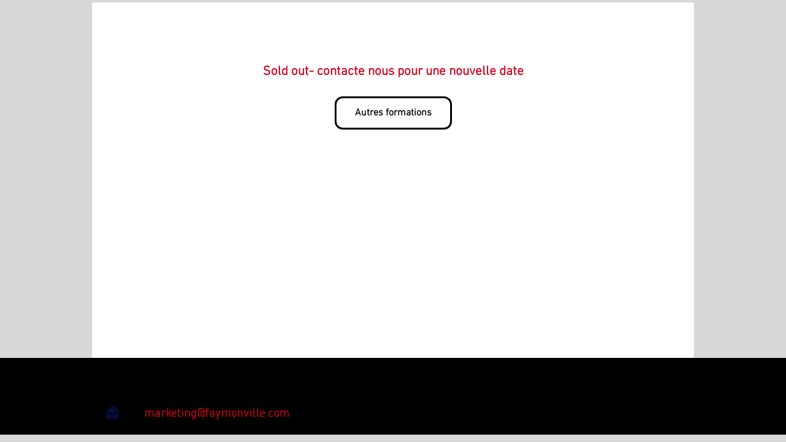

--- FILE ---
content_type: application/javascript
request_url: https://static.parastorage.com/services/events-details-page/1.708.0/client-viewer/5131.chunk.min.js
body_size: 4564
content:
"use strict";(("undefined"!=typeof self?self:this).webpackJsonp__wix_events_details_page=("undefined"!=typeof self?self:this).webpackJsonp__wix_events_details_page||[]).push([[5131],{87809:(e,t,o)=>{o.r(t),o.d(t,{classes:()=>r,cssStates:()=>c,keyframes:()=>a,layers:()=>i,namespace:()=>s,st:()=>u,stVars:()=>n,style:()=>d,vars:()=>l});var s="o_n31L5",r={root:"s__56xY5E",focusRing:"s__3cikmq",group:"s__2rJmfn",errorIcon:"sE4F0BC",btn:"scFwCS_",minus:"szj1oNQ",plus:"sJdDB_0",btnIcon:"sQWxmbU",error:"sm3HCzm",inputWrapper:"s__68Beza",counterInput:"sldnSxE"},a={},i={},n={},l={"wix-color-1":"--wix-color-1","wix-color-29":"--wix-color-29","wix-color-5":"--wix-color-5","wst-primary-background-color-rgb":"--wst-primary-background-color-rgb","wst-paragraph-2-color-rgb":"--wst-paragraph-2-color-rgb","wst-shade-3-color-rgb":"--wst-shade-3-color-rgb","wst-paragraph-2-font":"--wst-paragraph-2-font","wst-system-disabled-color-rgb":"--wst-system-disabled-color-rgb","wix-ui-tpa-counter-main-font":"--wix-ui-tpa-counter-main-font","wix-ui-tpa-counter-label-font":"--wix-ui-tpa-counter-label-font","wix-ui-tpa-counter-label-color":"--wix-ui-tpa-counter-label-color","wix-ui-tpa-counter-main-background-color":"--wix-ui-tpa-counter-main-background-color","wix-ui-tpa-counter-text-color":"--wix-ui-tpa-counter-text-color","wix-ui-tpa-counter-disabled-color":"--wix-ui-tpa-counter-disabled-color","wix-ui-tpa-counter-main-width":"--wix-ui-tpa-counter-main-width","wix-ui-tpa-counter-main-border-radius":"--wix-ui-tpa-counter-main-border-radius","wix-ui-tpa-counter-main-border-width":"--wix-ui-tpa-counter-main-border-width","wix-ui-tpa-counter-disabled-border-color":"--wix-ui-tpa-counter-disabled-border-color","wix-ui-tpa-counter-border-color":"--wix-ui-tpa-counter-border-color","wix-ui-tpa-counter-hover-border-color":"--wix-ui-tpa-counter-hover-border-color","wix-ui-tpa-counter-error-color":"--wix-ui-tpa-counter-error-color","wix-ui-tpa-counter-error-message-min-height":"--wix-ui-tpa-counter-error-message-min-height","wst-color-paragraph-2":"--Counter511227279-wst-color-paragraph-2"},c=o.stc.bind(null,s),d=o.sts.bind(null,s),u=d},17745:(e,t,o)=>{o.r(t),o.d(t,{classes:()=>r,cssStates:()=>c,keyframes:()=>a,layers:()=>i,namespace:()=>s,st:()=>u,stVars:()=>n,style:()=>d,vars:()=>l});var s="oerKmYj",r={root:"sUmEnFa",contentWrapper:"szgWLPL"},a={},i={},n={},l={"wst-system-line-1-color-rgb":"--wst-system-line-1-color-rgb","wst-primary-background-color-rgb":"--wst-primary-background-color-rgb"},c=o.stc.bind(null,s),d=o.sts.bind(null,s),u=d},23753:(e,t,o)=>{o.r(t),o.d(t,{classes:()=>r,cssStates:()=>c,keyframes:()=>a,layers:()=>i,namespace:()=>s,st:()=>u,stVars:()=>n,style:()=>d,vars:()=>l});var s="ohVPd1F",r={root:"sqpCCrj",focusRing:"s__3cikmq",innerWrapper:"sPdVk5V",labelWrapper:"s__1GFKmO",wrapper:"sxMCv4O",radioIcon:"s__3pE_1D",withChildren:"ssjlMq0",innerCheck:"sQ6gYtw",label:"saaT0Rk",suffixed:"smxqzzl",suffix:"sZet9_F",subtext:"snK_N0h",disabled:"sNpCM_q",icon:"sgrnwiF",focused:"sTjo_3P"},a={},i={},n={},l={"wix-color-5":"--wix-color-5","wix-color-4":"--wix-color-4","wix-color-1":"--wix-color-1","wix-color-8":"--wix-color-8","wix-color-29":"--wix-color-29","wst-system-error-color-rgb":"--wst-system-error-color-rgb","wst-links-and-actions-color-rgb":"--wst-links-and-actions-color-rgb","wst-primary-background-color-rgb":"--wst-primary-background-color-rgb","wst-paragraph-2-color-rgb":"--wst-paragraph-2-color-rgb","wst-system-disabled-color-rgb":"--wst-system-disabled-color-rgb","wut-error-color":"--wut-error-color","wix-ui-tpa-radio-button-text-color":"--wix-ui-tpa-radio-button-text-color","wix-ui-tpa-radio-button-border-color":"--wix-ui-tpa-radio-button-border-color","wix-ui-tpa-radio-button-disabled-border-color":"--wix-ui-tpa-radio-button-disabled-border-color","wix-ui-tpa-radio-button-icon-color":"--wix-ui-tpa-radio-button-icon-color","wix-ui-tpa-radio-button-background-color":"--wix-ui-tpa-radio-button-background-color","wix-ui-tpa-radio-button-label-font":"--wix-ui-tpa-radio-button-label-font","wix-ui-tpa-radio-button-main-border-radius":"--wix-ui-tpa-radio-button-main-border-radius","wix-ui-tpa-radio-button-main-border-width":"--wix-ui-tpa-radio-button-main-border-width","wix-ui-tpa-radio-button-error-color":"--wix-ui-tpa-radio-button-error-color","wix-ui-tpa-radio-button-error-message-min-height":"--wix-ui-tpa-radio-button-error-message-min-height","wix-ui-tpa-radio-button-subtext-font":"--wix-ui-tpa-radio-button-subtext-font","wix-ui-tpa-radio-button-checked-subtext-font":"--wix-ui-tpa-radio-button-checked-subtext-font","wix-ui-tpa-radio-button-subtext-color":"--wix-ui-tpa-radio-button-subtext-color","wix-ui-tpa-radio-main-border-opacity":"--wix-ui-tpa-radio-main-border-opacity","wix-ui-tpa-radio-button-hover-text-color":"--wix-ui-tpa-radio-button-hover-text-color","wix-ui-tpa-radio-button-hover-subtext-color":"--wix-ui-tpa-radio-button-hover-subtext-color","wix-ui-tpa-radio-button-checked-subtext-color":"--wix-ui-tpa-radio-button-checked-subtext-color","wix-ui-tpa-radio-input-border-width":"--wix-ui-tpa-radio-input-border-width","wix-ui-tpa-radio-hover-input-border-width":"--wix-ui-tpa-radio-hover-input-border-width","wix-ui-tpa-radio-input-background-color":"--wix-ui-tpa-radio-input-background-color","wix-ui-tpa-radio-hover-input-background-color":"--wix-ui-tpa-radio-hover-input-background-color","wix-ui-tpa-radio-hover-input-border-color":"--wix-ui-tpa-radio-hover-input-border-color","wix-ui-tpa-radio-button-hover-border-radius":"--wix-ui-tpa-radio-button-hover-border-radius","wix-ui-tpa-radio-button-column-gap":"--wix-ui-tpa-radio-button-column-gap"},c=o.stc.bind(null,s),d=o.sts.bind(null,s),u=d},17710:(e,t,o)=>{o.r(t),o.d(t,{classes:()=>r,cssStates:()=>c,keyframes:()=>a,layers:()=>i,namespace:()=>s,st:()=>u,stVars:()=>n,style:()=>d,vars:()=>l});var s="o__2WARyG",r={root:"sdscxra",innerWrapper:"sPdVk5V",icon:"ssgopun",label:"subEeX7",hiddenRadio:"s__9NNoC2"},a={},i={},n={},l={},c=o.stc.bind(null,s),d=o.sts.bind(null,s),u=d},23287:(e,t,o)=>{o.d(t,{A:()=>a});var s=o(60751);const r=({size:e,...t})=>s.createElement("svg",{viewBox:"0 0 24 24",fill:"currentColor",width:e||"24",height:e||"24",...t},s.createElement("path",{fillRule:"evenodd",d:"M15.0729595,5 L15.7800663,5.70710678 L9.41020654,12.074 L15.7800663,18.4363861 L15.0729595,19.1434929 L7.99920654,12.077895 L8.00220654,12.074 L8,12.0717464 L15.0729595,5 Z"}));r.displayName="ChevronLeft";var a=r},46518:(e,t,o)=>{o.d(t,{A:()=>a});var s=o(60751);const r=({size:e,...t})=>s.createElement("svg",{viewBox:"0 0 24 24",fill:"currentColor",width:e||"24",height:e||"24",...t},s.createElement("path",{fillRule:"evenodd",d:"M8.70710678,4.99810828 L15.068,11.3651083 L15.0722115,11.3620693 L15.7793183,12.0691761 L15.776,12.0721083 L15.7782433,12.0758831 L15.0711365,12.7829899 L15.069,12.7801083 L8.70710678,19.1434929 L8,18.4363861 L14.361,12.0721083 L8,5.70521506 L8.70710678,4.99810828 Z"}));r.displayName="ChevronRight";var a=r},30417:(e,t,o)=>{o.d(t,{A:()=>a});var s=o(60751);const r=({size:e,...t})=>s.createElement("svg",{viewBox:"0 0 24 24",fill:"currentColor",width:e||"24",height:e||"24",...t},s.createElement("path",{fillRule:"evenodd",d:"M19.2928932,3.99989322 L20,4.707 L12.7068932,11.9998932 L20,19.2928932 L19.2928932,20 L11.9998932,12.7068932 L4.707,20 L3.99989322,19.2928932 L11.2928932,11.9998932 L3.99989322,4.707 L4.707,3.99989322 L11.9998932,11.2928932 L19.2928932,3.99989322 Z"}));r.displayName="Close";var a=r},75281:(e,t,o)=>{o.d(t,{A:()=>a});var s=o(60751);const r=({size:e,...t})=>s.createElement("svg",{viewBox:"0 0 24 24",fill:"currentColor",width:e||"24",height:e||"24",...t},s.createElement("path",{fillRule:"evenodd",d:"M20,12 L20,13 L5,13 L5,12 L20,12 Z"}));r.displayName="Minus";var a=r},5225:(e,t,o)=>{o.d(t,{A:()=>a});var s=o(60751);const r=({size:e,...t})=>s.createElement("svg",{viewBox:"0 0 24 24",fill:"currentColor",width:e||"24",height:e||"24",...t},s.createElement("path",{fillRule:"evenodd",d:"M13,5 L13,12 L20,12 L20,13 L13,13 L13,20 L12,20 L11.999,13 L5,13 L5,12 L12,12 L12,5 L13,5 Z"}));r.displayName="Plus";var a=r},17009:(e,t,o)=>{o.d(t,{p:()=>N});var s=o(60751),r="otbIs3n",a="sYSnnv3",i=o.sts.bind(null,r);const n=e=>{const{disabled:t}=e;return s.createElement("button",{...e,className:i(a,{disabled:t},e.className)})};n.displayName="CoreButton";var l=o(56062),c=o(87809),d=o(14507),u=o(23056),p=o(75281),h=o(5225);const b="counter-error-icon",m="counter-plus-button",w="counter-minus-button",x="data-disabled",g="data-error",f="data-focused";var v=o(88787),k=o(46973),_=o(68729),y=o(18061),E=o(39600),C=o(68403),L=o(13075);class N extends s.Component{constructor(e){super(e),this._rootRef=s.createRef(),this._inputRef=s.createRef(),this.state={isErrorTooltipShown:!1,focused:!1,errorIconClicked:!1,isWithinRoot:!1},this.focus=()=>{this._inputRef.current.focus(),this.setState({focused:!0})},this.blur=()=>{this._inputRef.current.blur(),this.setState({focused:!1})},this.showErrorTooltip=()=>{this._toggleTooltip(!0)},this.hideErrorTooltip=()=>{this._toggleTooltip(!1)},this._onDecrement=()=>{const{step:e,max:t,onChange:o,value:s}=this.props;if(t||0===t){o(Math.min(t,s-e).toString())}else o((s-e).toString())},this._onIncrement=()=>{const{step:e,min:t,onChange:o,value:s}=this.props;if(t||0===t){o(Math.max(t,s+e).toString())}else o((s+e).toString())},this._onRootFocus=()=>{const{isWithinRoot:e,errorIconClicked:t}=this.state;e||t||(this.setState({isWithinRoot:!0}),this._toggleTooltip(!0))},this._toggleTooltip=e=>{this.setState({isErrorTooltipShown:e})},this._onErrorIconMouseDown=()=>{this.setState({errorIconClicked:!0})},this._onErrorIconClick=()=>{const{isErrorTooltipShown:e}=this.state;this._toggleTooltip(!e),this.setState({errorIconClicked:!1})},this._onErrorIconKeyDown=e=>{e.shiftKey||"Tab"!==e.key||(this._exitComponent(),this.setState({focused:!1}))},this._onPlusKeyDown=e=>{e.shiftKey&&"Tab"===e.key&&this._exitComponent()},this._exitComponent=()=>{this._toggleTooltip(!1),this.setState({isWithinRoot:!1})},this._onFocus=()=>{this.setState({focused:!0})},this._onBlur=()=>{this.setState({focused:!1})},this._onClickOutside=()=>{this._rootRef.current&&!this._rootRef.current.contains(document.activeElement)&&this._exitComponent()},this._getErrorIcon=()=>{const{size:e}=this.props,t="medium"===e?d.A:u.A;return s.createElement(t,{className:c.classes.error})},this._dataAttrs=()=>{const{disabled:e,error:t}=this.props,{focused:o}=this.state;return{[x]:e,[g]:t,[f]:o}},this._errorMessageId=(0,C.A)("error-message")}render(){const{inputAriaLabel:e,min:t,max:o,step:r,disabled:a,onChange:i,value:d,error:u,errorMessage:x,className:g,size:f,"aria-describedby":_,errorTooltipPlacement:C,errorTooltipMaxWidth:N,newErrorMessage:I,"data-hook":R,label:S,steppersType:B,onKeyDown:F,required:D,showAsterisk:M,incrementAriaLabel:T,decrementAriaLabel:A}=this.props,W=u&&!!x&&!I,q=this._getErrorIcon(),{isErrorTooltipShown:O}=this.state,K={disabled:a,error:u,newErrorMessage:I,size:f},V=(0,y.g)([_,x?this._errorMessageId:""]),P=M&&D;return s.createElement(E.L,{errorMessageId:this._errorMessageId,errorMessage:I&&u&&x,dataHook:R,label:S,showLabelAsterisk:P,"aria-labelledby":this.props["aria-labelledby"],"aria-label":this.props["aria-label"],onFocus:this._onRootFocus,onLabelClick:this.focus,ref:this._rootRef,className:(0,c.st)(c.classes.root,K,g),...this._dataAttrs()},s.createElement("div",{className:c.classes.group},s.createElement(n,{className:(0,c.st)(c.classes.btn,c.classes.minus,L.r.hasCustomFocus),"data-hook":w,onClick:this._onDecrement,name:"decrement",disabled:a||d-r<t,type:B,tabIndex:-1,"aria-label":A||"Decrement"},s.createElement(p.A,{className:c.classes.btnIcon})),s.createElement("div",{className:c.classes.inputWrapper},s.createElement(l.M,{className:c.classes.counterInput,inputClassName:L.r.hasCustomFocus,"aria-label":e,"aria-describedby":V,"aria-valuenow":d,"aria-valuetext":d.toString(),"aria-valuemin":t,"aria-valuemax":o,"aria-invalid":u||!1,role:"spinbutton",onChange:e=>i(e.target.value),onFocus:this._onFocus,onBlur:this._onBlur,onKeyDown:F,type:"number",ref:this._inputRef,disabled:a,min:t,max:o,step:r,error:u,value:d.toString(),required:D})),W&&s.createElement(v.F,{"data-hook":b,message:x,icon:q,tooltipId:this._errorMessageId,tooltipSkin:k.j.Error,showTooltip:O,onMouseDown:this._onErrorIconMouseDown,onClick:this._onErrorIconClick,onClickOutside:this._onClickOutside,onKeyDown:this._onErrorIconKeyDown,className:c.classes.errorIcon,tooltipProps:{placement:C,maxWidth:N,appendTo:"window"}}),s.createElement(n,{className:(0,c.st)(c.classes.btn,c.classes.plus,L.r.hasCustomFocus),"data-hook":m,onClick:this._onIncrement,onKeyDown:this._onPlusKeyDown,name:"increment",disabled:a||o&&d+r>o,type:B,tabIndex:-1,"aria-label":T||"Increment"},s.createElement(h.A,{className:c.classes.btnIcon}))))}}N.displayName="Counter",N.defaultProps={step:1,value:0,size:_.g.medium,errorTooltipPlacement:"top"}},68729:(e,t,o)=>{var s;o.d(t,{g:()=>s}),function(e){e.medium="medium",e.xSmall="xSmall"}(s||(s={}))},6995:(e,t,o)=>{o.d(t,{m:()=>n});var s,r=o(60751),a=o(17745),i=o(27088);!function(e){e.Top="top",e.Bottom="bottom"}(s||(s={}));class n extends r.Component{constructor(){super(...arguments),this.state={visible:!1}}_onRequestClose(){this.setState({visible:!1}),this.props.onRequestClose()}componentDidMount(){this.props.isOpen&&!this.state.visible&&setTimeout((()=>{this.setState({visible:!0})}),0)}componentDidUpdate(e){this.props.isOpen&&!this.state.visible&&setTimeout((()=>{this.setState({visible:!0})}),0),e.isOpen&&!this.props.isOpen&&this.setState({visible:!1})}render(){const{isOpen:e,children:t,"aria-label":o,"aria-labelledby":s,"aria-describedby":n,className:l,position:c,isFullScreen:d}=this.props,{visible:u}=this.state;return r.createElement("div",{className:(0,a.st)(a.classes.root,l),"data-hook":this.props["data-hook"]},r.createElement(i.a,{isOpen:e,onRequestClose:()=>this._onRequestClose()},r.createElement("div",{className:(0,a.st)(a.classes.contentWrapper,{visible:u,position:c,fullScreen:d}),role:"dialog","aria-modal":"true","aria-label":o,"aria-labelledby":s,"aria-describedby":n},t)))}}n.displayName="MobileDrawer",n.defaultProps={isOpen:!1,onRequestClose:()=>{},position:s.Bottom,isFullScreen:!1}},40903:(e,t,o)=>{o.d(t,{a:()=>p});var s=o(60751),r=o(77064),a=o(23753),i=o(55530),n=o.n(i),l=o(65757),c=o(50815),d=o(68403);const u=e=>s.createElement("div",{className:n()(a.classes.radioIcon,{[a.classes.withChildren]:e})},s.createElement("div",{className:(0,a.st)(a.classes.innerCheck)}));class p extends s.Component{constructor(e){super(e),this.inputRef=s.createRef(),this.state={focused:!1},this._getAriaLabel=()=>{const{label:e}=this.props;return this.props["aria-label"]?this.props["aria-label"]:e},this._getAriaDescribedBy=()=>{const{subtext:e}=this.props;return!e||this.props["aria-describedby"]?this.props["aria-describedby"]:this._subtextId},this._getContent=(e,t,o,r)=>r||s.createElement(s.Fragment,null,s.createElement("div",{className:a.classes.labelWrapper}," ",s.createElement("div",{"data-hook":l.kV.LabelWrapper,className:n()(a.classes.label,{[a.classes.suffixed]:!!e})},o),e&&s.createElement("div",{className:`${a.classes.label} ${a.classes.suffix}`},e)),t&&s.createElement("div",{id:this._subtextId,"data-hook":l.kV.SubtextWrapper,className:a.classes.subtext},t)),this._onFocus=()=>{this.setState({focused:!0})},this._onBlur=e=>{this.setState({focused:!1});const{onBlur:t}=this.props;t&&t(e)},this.focus=e=>{this.inputRef.current&&(this.inputRef.current.focus(e),this.setState({focused:!0}))},this.blur=()=>{this.inputRef.current?.blur()},this._subtextId=(0,d.A)("radio-button-subtext"),this._errorMessageId=(0,d.A)("error-message")}_getDataAttributes(){const{checked:e,disabled:t,required:o}=this.props,{focused:s}=this.state;return{[l._y.Checked]:e,[l._y.Disabled]:t,[l._y.Focused]:s,[l._y.Required]:o}}render(){const{checked:e,disabled:t,value:o,label:i,name:n,onChange:d,onFocus:p,className:h,error:b,errorMessage:m,errorAppearance:w,theme:x,subtext:g,suffix:f,required:v,children:k,newErrorMessage:_,lang:y}=this.props,E=_?c.B:s.Fragment,C="box"===x,L={disabled:t,error:b,box:C,newErrorMessage:_},N={disabled:t,error:b,box:C,checked:e},I=m&&m.length>0,R=_&&I?a.classes.container:(0,a.st)(a.classes.root,N,h),S=this.state.focused&&(0,a.st)(a.classes.focused);return s.createElement(E,{..._&&{visible:b&&I,message:m,errorAppearance:w,messageId:this._errorMessageId,className:(0,a.st)(a.classes.root,L,h),"data-hook":this.props["data-hook"],lang:y}},s.createElement("div",{className:(0,a.st)(R,S),"data-hook":this.props["data-hook"],..._?{}:{lang:y},...this._getDataAttributes()},s.createElement(r.P,{"data-hook":l.kV.coreRadioButton,checked:e,disabled:t,required:v,ref:this.inputRef,tabIndex:0,value:o,onFocusByKeyboard:this._onFocus,onFocus:p,onBlur:this._onBlur,label:this._getContent(f,g,i,k),name:n,onChange:d,checkedIcon:u(!!k),uncheckedIcon:u(!!k),"aria-label":this._getAriaLabel(),"aria-describedby":this._getAriaDescribedBy(),"aria-labelledby":this.props["aria-labelledby"],className:a.classes.wrapper})))}}p.displayName="RadioButton",p.defaultProps={checked:!1,disabled:!1,error:!1,name:"",theme:l.bT.Default}},65757:(e,t,o)=>{var s,r,a;o.d(t,{_y:()=>r,bT:()=>s,kV:()=>a}),function(e){e.Default="default",e.Box="box"}(s||(s={})),function(e){e.Disabled="data-disabled",e.Checked="data-checked",e.Focused="data-focused",e.Required="data-required"}(r||(r={})),function(e){e.RadioButtonWrapper="radiobutton-wrapper",e.IconWrapper="icon-wrapper",e.LabelWrapper="label-wrapper",e.coreRadioButton="core-radio-button",e.SubtextWrapper="subtext-wrapper"}(a||(a={}))},39600:(e,t,o)=>{o.d(t,{L:()=>m});var s=o(60751);const r="fieldset-error",a="fieldset-label",i="fieldset-label-asterisk";var n="opQ9lpT",l="sdSDgsY",c="sP4cxyq",d="sS_nJdl",u="sgW3JNG",p=o.sts.bind(null,n);var h=o(23056),b=o(96616);const m=s.forwardRef((({children:e,label:t,errorMessage:o,labelId:n,errorMessageId:m,dataHook:w,className:x,showLabelAsterisk:g,onLabelClick:f,...v},k)=>s.createElement("fieldset",{className:p(l,{error:Boolean(o)},x),"data-hook":w,ref:k,...v},t&&s.createElement("legend",{id:n,className:u,onClick:f,"data-hook":a},t,g&&s.createElement(b.n,{dataHook:i})),e,o&&s.createElement("div",{className:c,id:m,"data-hook":r},s.createElement(h.A,{"aria-hidden":!0,className:d}),o))))},27088:(e,t,o)=>{o.d(t,{a:()=>b});var s,r=o(60751),a="oTcveb8",i="srjkU8j",n="s__6HNbH7",l="sINCL0u",c=o.sts.bind(null,a);(function(e){e.CONTENT="tpa-modal-content",e.OVERLAY="tpa-modal-overlay"})(s||(s={}));var d=o(99438),u=o(83202),p=o(99528),h=o(25995);const b=({className:e,shouldCloseOnClickOutside:t=!0,shouldCloseOnEsc:o=!0,focusTrap:a=!0,isOpen:b=!1,forceBWTheme:m=!1,appendToBody:w=!1,onRequestClose:x,children:g,"data-hook":f})=>{const v=r.useRef(null),k=()=>x?.(),_=e=>{e.key===d.Rk.Escape&&k()};r.useEffect((()=>{if(b&&o)return document.addEventListener("keyup",_),()=>document.removeEventListener("keyup",_)}),[b,o]),r.useEffect((()=>{if(b&&a&&v.current){const e=h.K(v.current,{escapeDeactivates:!1,clickOutsideDeactivates:t,returnFocusOnDeactivate:!0});try{e.activate()}catch(e){}return()=>e.deactivate()}}),[b,a]);const y=r.createElement(p.UR,null,(()=>r.createElement("div",{"data-hook":f,className:c(i,{isOpen:b,forceBWTheme:m},e)},b?r.createElement(r.Fragment,null,r.createElement("div",{className:l,"data-hook":s.OVERLAY,onClick:t?k:void 0}),r.createElement("section",{className:n,"data-hook":s.CONTENT,tabIndex:-1,ref:v},g)):null)));return w&&"undefined"!=typeof document?(0,u.createPortal)(y,document.body):y};b.displayName="Modal"},77064:(e,t,o)=>{o.d(t,{P:()=>p});var s=o(60751),r=o(17710),a=o(216);const i="hidden-radio",n="label",l="icon";var c=o(10354);const d=()=>null,u=({isDiv:e,children:t,...o})=>e?s.createElement("div",{...o},t):s.createElement(s.Fragment,null,t);class p extends s.Component{constructor(){super(...arguments),this.state={focused:!1,focusVisible:!1},this.handleClick=e=>{this.handleInputChange(e)},this.handleInputChange=e=>{this.props.disabled||(this.props.onChange({value:this.props.value,...e}),this.radioRef&&this.radioRef.focus())},this.onHover=e=>{this.props.onHover({value:this.props.value,...e})},this.onFocus=e=>{const t=c.c.isKeyboard();this.props.onFocusByKeyboard&&t&&this.props.onFocusByKeyboard(e),this.setState({focused:!0,focusVisible:t}),this.props.onFocus&&this.props.onFocus(e)},this.onInputBlur=e=>{this.setState({focused:!1,focusVisible:!1}),this.props.onBlur&&this.props.onBlur(e)},this.handleInputKeyDown=e=>{this.setState({focusVisible:!0}),this.props.disabled||this.props.onKeyDown({value:this.props.value,...e})},this.radioRef=void 0}focus(e){this.radioRef?.focus(e)}blur(){this.radioRef?.blur()}render(){const{value:e,name:t,id:o,checkedIcon:c,uncheckedIcon:d,label:p,checked:h,disabled:b,required:m,onIconBlur:w,tabIndex:x,className:g,style:f,unstableHasInnerWrapper:v=!0}=this.props,k=this.state.focused;return s.createElement("div",{className:(0,r.st)(r.classes.root,{checked:h,disabled:b,focused:k,"focus-visible":this.state.focusVisible,hasInnerWrapper:v},g),...(_=this.props,y=["checked","disabled","required"],Object.entries(_).filter((([e])=>y&&y.includes(e))).reduce(((e,[t,o])=>({...e,[`data-${t.toLowerCase()}`]:o})),{})),"data-focused":k,"data-focus-visible":this.state.focusVisible,style:f,onChange:this.handleInputChange,onClick:this.handleClick,...(0,a.r)(this.props)},s.createElement(u,{isDiv:v,className:(0,r.st)(r.classes.innerWrapper)},s.createElement("input",{type:"radio",className:r.classes.hiddenRadio,"data-hook":i,disabled:b,required:m,onFocus:this.onFocus,onBlur:this.onInputBlur,checked:h,value:e,name:t,id:o,tabIndex:x,onChange:()=>null,onKeyDown:this.handleInputKeyDown,ref:e=>this.radioRef=e,"aria-label":this.props["aria-label"],"aria-describedby":this.props["aria-describedby"],"aria-labelledby":this.props["aria-labelledby"],"aria-checked":h||!1,autoFocus:this.props.autoFocus}),s.createElement("span",{className:r.classes.icon,"data-hook":l,onMouseEnter:this.onHover,onMouseLeave:w},h?c:d),p&&s.createElement("span",{className:r.classes.label,"data-hook":n},p)));var _,y}}p.displayName="RadioButton",p.defaultProps={onChange:d,onKeyDown:d,onHover:d,onBlur:d}}}]);
//# sourceMappingURL=5131.chunk.min.js.map